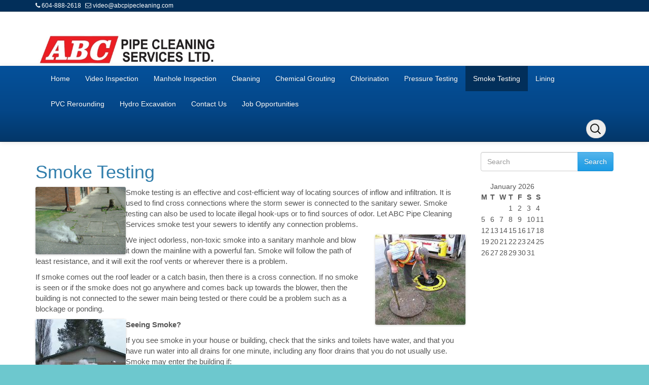

--- FILE ---
content_type: text/html; charset=UTF-8
request_url: https://abcpipecleaning.com/smoke-testing/
body_size: 9478
content:
<!DOCTYPE html>
<!--[if IE 7]>
<html class="ie ie7" lang="en-US">
<![endif]-->
<!--[if IE 8]>
<html class="ie ie8" lang="en-US">
<![endif]-->
<!--[if !(IE 7) | !(IE 8)  ]><!-->
<html lang="en-US">
<!--<![endif]-->
<head>
<meta charset="UTF-8" />
<meta name="viewport" content="width=device-width, initial-scale=1.0">
<link rel="profile" href="https://gmpg.org/xfn/11" />
<link rel="pingback" href="https://abcpipecleaning.com/xmlrpc.php" />
<title>Smoke Testing &#8211; ABC Pipe Cleaning Services</title>
<meta name='robots' content='max-image-preview:large' />
<link rel="alternate" type="application/rss+xml" title="ABC Pipe Cleaning Services &raquo; Feed" href="https://abcpipecleaning.com/feed/" />
<link rel="alternate" type="application/rss+xml" title="ABC Pipe Cleaning Services &raquo; Comments Feed" href="https://abcpipecleaning.com/comments/feed/" />
<link rel="alternate" title="oEmbed (JSON)" type="application/json+oembed" href="https://abcpipecleaning.com/wp-json/oembed/1.0/embed?url=https%3A%2F%2Fabcpipecleaning.com%2Fsmoke-testing%2F" />
<link rel="alternate" title="oEmbed (XML)" type="text/xml+oembed" href="https://abcpipecleaning.com/wp-json/oembed/1.0/embed?url=https%3A%2F%2Fabcpipecleaning.com%2Fsmoke-testing%2F&#038;format=xml" />
<style id='wp-img-auto-sizes-contain-inline-css' type='text/css'>
img:is([sizes=auto i],[sizes^="auto," i]){contain-intrinsic-size:3000px 1500px}
/*# sourceURL=wp-img-auto-sizes-contain-inline-css */
</style>
<style id='wp-emoji-styles-inline-css' type='text/css'>

	img.wp-smiley, img.emoji {
		display: inline !important;
		border: none !important;
		box-shadow: none !important;
		height: 1em !important;
		width: 1em !important;
		margin: 0 0.07em !important;
		vertical-align: -0.1em !important;
		background: none !important;
		padding: 0 !important;
	}
/*# sourceURL=wp-emoji-styles-inline-css */
</style>
<style id='wp-block-library-inline-css' type='text/css'>
:root{--wp-block-synced-color:#7a00df;--wp-block-synced-color--rgb:122,0,223;--wp-bound-block-color:var(--wp-block-synced-color);--wp-editor-canvas-background:#ddd;--wp-admin-theme-color:#007cba;--wp-admin-theme-color--rgb:0,124,186;--wp-admin-theme-color-darker-10:#006ba1;--wp-admin-theme-color-darker-10--rgb:0,107,160.5;--wp-admin-theme-color-darker-20:#005a87;--wp-admin-theme-color-darker-20--rgb:0,90,135;--wp-admin-border-width-focus:2px}@media (min-resolution:192dpi){:root{--wp-admin-border-width-focus:1.5px}}.wp-element-button{cursor:pointer}:root .has-very-light-gray-background-color{background-color:#eee}:root .has-very-dark-gray-background-color{background-color:#313131}:root .has-very-light-gray-color{color:#eee}:root .has-very-dark-gray-color{color:#313131}:root .has-vivid-green-cyan-to-vivid-cyan-blue-gradient-background{background:linear-gradient(135deg,#00d084,#0693e3)}:root .has-purple-crush-gradient-background{background:linear-gradient(135deg,#34e2e4,#4721fb 50%,#ab1dfe)}:root .has-hazy-dawn-gradient-background{background:linear-gradient(135deg,#faaca8,#dad0ec)}:root .has-subdued-olive-gradient-background{background:linear-gradient(135deg,#fafae1,#67a671)}:root .has-atomic-cream-gradient-background{background:linear-gradient(135deg,#fdd79a,#004a59)}:root .has-nightshade-gradient-background{background:linear-gradient(135deg,#330968,#31cdcf)}:root .has-midnight-gradient-background{background:linear-gradient(135deg,#020381,#2874fc)}:root{--wp--preset--font-size--normal:16px;--wp--preset--font-size--huge:42px}.has-regular-font-size{font-size:1em}.has-larger-font-size{font-size:2.625em}.has-normal-font-size{font-size:var(--wp--preset--font-size--normal)}.has-huge-font-size{font-size:var(--wp--preset--font-size--huge)}.has-text-align-center{text-align:center}.has-text-align-left{text-align:left}.has-text-align-right{text-align:right}.has-fit-text{white-space:nowrap!important}#end-resizable-editor-section{display:none}.aligncenter{clear:both}.items-justified-left{justify-content:flex-start}.items-justified-center{justify-content:center}.items-justified-right{justify-content:flex-end}.items-justified-space-between{justify-content:space-between}.screen-reader-text{border:0;clip-path:inset(50%);height:1px;margin:-1px;overflow:hidden;padding:0;position:absolute;width:1px;word-wrap:normal!important}.screen-reader-text:focus{background-color:#ddd;clip-path:none;color:#444;display:block;font-size:1em;height:auto;left:5px;line-height:normal;padding:15px 23px 14px;text-decoration:none;top:5px;width:auto;z-index:100000}html :where(.has-border-color){border-style:solid}html :where([style*=border-top-color]){border-top-style:solid}html :where([style*=border-right-color]){border-right-style:solid}html :where([style*=border-bottom-color]){border-bottom-style:solid}html :where([style*=border-left-color]){border-left-style:solid}html :where([style*=border-width]){border-style:solid}html :where([style*=border-top-width]){border-top-style:solid}html :where([style*=border-right-width]){border-right-style:solid}html :where([style*=border-bottom-width]){border-bottom-style:solid}html :where([style*=border-left-width]){border-left-style:solid}html :where(img[class*=wp-image-]){height:auto;max-width:100%}:where(figure){margin:0 0 1em}html :where(.is-position-sticky){--wp-admin--admin-bar--position-offset:var(--wp-admin--admin-bar--height,0px)}@media screen and (max-width:600px){html :where(.is-position-sticky){--wp-admin--admin-bar--position-offset:0px}}

/*# sourceURL=wp-block-library-inline-css */
</style><style id='global-styles-inline-css' type='text/css'>
:root{--wp--preset--aspect-ratio--square: 1;--wp--preset--aspect-ratio--4-3: 4/3;--wp--preset--aspect-ratio--3-4: 3/4;--wp--preset--aspect-ratio--3-2: 3/2;--wp--preset--aspect-ratio--2-3: 2/3;--wp--preset--aspect-ratio--16-9: 16/9;--wp--preset--aspect-ratio--9-16: 9/16;--wp--preset--color--black: #000000;--wp--preset--color--cyan-bluish-gray: #abb8c3;--wp--preset--color--white: #ffffff;--wp--preset--color--pale-pink: #f78da7;--wp--preset--color--vivid-red: #cf2e2e;--wp--preset--color--luminous-vivid-orange: #ff6900;--wp--preset--color--luminous-vivid-amber: #fcb900;--wp--preset--color--light-green-cyan: #7bdcb5;--wp--preset--color--vivid-green-cyan: #00d084;--wp--preset--color--pale-cyan-blue: #8ed1fc;--wp--preset--color--vivid-cyan-blue: #0693e3;--wp--preset--color--vivid-purple: #9b51e0;--wp--preset--gradient--vivid-cyan-blue-to-vivid-purple: linear-gradient(135deg,rgb(6,147,227) 0%,rgb(155,81,224) 100%);--wp--preset--gradient--light-green-cyan-to-vivid-green-cyan: linear-gradient(135deg,rgb(122,220,180) 0%,rgb(0,208,130) 100%);--wp--preset--gradient--luminous-vivid-amber-to-luminous-vivid-orange: linear-gradient(135deg,rgb(252,185,0) 0%,rgb(255,105,0) 100%);--wp--preset--gradient--luminous-vivid-orange-to-vivid-red: linear-gradient(135deg,rgb(255,105,0) 0%,rgb(207,46,46) 100%);--wp--preset--gradient--very-light-gray-to-cyan-bluish-gray: linear-gradient(135deg,rgb(238,238,238) 0%,rgb(169,184,195) 100%);--wp--preset--gradient--cool-to-warm-spectrum: linear-gradient(135deg,rgb(74,234,220) 0%,rgb(151,120,209) 20%,rgb(207,42,186) 40%,rgb(238,44,130) 60%,rgb(251,105,98) 80%,rgb(254,248,76) 100%);--wp--preset--gradient--blush-light-purple: linear-gradient(135deg,rgb(255,206,236) 0%,rgb(152,150,240) 100%);--wp--preset--gradient--blush-bordeaux: linear-gradient(135deg,rgb(254,205,165) 0%,rgb(254,45,45) 50%,rgb(107,0,62) 100%);--wp--preset--gradient--luminous-dusk: linear-gradient(135deg,rgb(255,203,112) 0%,rgb(199,81,192) 50%,rgb(65,88,208) 100%);--wp--preset--gradient--pale-ocean: linear-gradient(135deg,rgb(255,245,203) 0%,rgb(182,227,212) 50%,rgb(51,167,181) 100%);--wp--preset--gradient--electric-grass: linear-gradient(135deg,rgb(202,248,128) 0%,rgb(113,206,126) 100%);--wp--preset--gradient--midnight: linear-gradient(135deg,rgb(2,3,129) 0%,rgb(40,116,252) 100%);--wp--preset--font-size--small: 13px;--wp--preset--font-size--medium: 20px;--wp--preset--font-size--large: 36px;--wp--preset--font-size--x-large: 42px;--wp--preset--spacing--20: 0.44rem;--wp--preset--spacing--30: 0.67rem;--wp--preset--spacing--40: 1rem;--wp--preset--spacing--50: 1.5rem;--wp--preset--spacing--60: 2.25rem;--wp--preset--spacing--70: 3.38rem;--wp--preset--spacing--80: 5.06rem;--wp--preset--shadow--natural: 6px 6px 9px rgba(0, 0, 0, 0.2);--wp--preset--shadow--deep: 12px 12px 50px rgba(0, 0, 0, 0.4);--wp--preset--shadow--sharp: 6px 6px 0px rgba(0, 0, 0, 0.2);--wp--preset--shadow--outlined: 6px 6px 0px -3px rgb(255, 255, 255), 6px 6px rgb(0, 0, 0);--wp--preset--shadow--crisp: 6px 6px 0px rgb(0, 0, 0);}:where(.is-layout-flex){gap: 0.5em;}:where(.is-layout-grid){gap: 0.5em;}body .is-layout-flex{display: flex;}.is-layout-flex{flex-wrap: wrap;align-items: center;}.is-layout-flex > :is(*, div){margin: 0;}body .is-layout-grid{display: grid;}.is-layout-grid > :is(*, div){margin: 0;}:where(.wp-block-columns.is-layout-flex){gap: 2em;}:where(.wp-block-columns.is-layout-grid){gap: 2em;}:where(.wp-block-post-template.is-layout-flex){gap: 1.25em;}:where(.wp-block-post-template.is-layout-grid){gap: 1.25em;}.has-black-color{color: var(--wp--preset--color--black) !important;}.has-cyan-bluish-gray-color{color: var(--wp--preset--color--cyan-bluish-gray) !important;}.has-white-color{color: var(--wp--preset--color--white) !important;}.has-pale-pink-color{color: var(--wp--preset--color--pale-pink) !important;}.has-vivid-red-color{color: var(--wp--preset--color--vivid-red) !important;}.has-luminous-vivid-orange-color{color: var(--wp--preset--color--luminous-vivid-orange) !important;}.has-luminous-vivid-amber-color{color: var(--wp--preset--color--luminous-vivid-amber) !important;}.has-light-green-cyan-color{color: var(--wp--preset--color--light-green-cyan) !important;}.has-vivid-green-cyan-color{color: var(--wp--preset--color--vivid-green-cyan) !important;}.has-pale-cyan-blue-color{color: var(--wp--preset--color--pale-cyan-blue) !important;}.has-vivid-cyan-blue-color{color: var(--wp--preset--color--vivid-cyan-blue) !important;}.has-vivid-purple-color{color: var(--wp--preset--color--vivid-purple) !important;}.has-black-background-color{background-color: var(--wp--preset--color--black) !important;}.has-cyan-bluish-gray-background-color{background-color: var(--wp--preset--color--cyan-bluish-gray) !important;}.has-white-background-color{background-color: var(--wp--preset--color--white) !important;}.has-pale-pink-background-color{background-color: var(--wp--preset--color--pale-pink) !important;}.has-vivid-red-background-color{background-color: var(--wp--preset--color--vivid-red) !important;}.has-luminous-vivid-orange-background-color{background-color: var(--wp--preset--color--luminous-vivid-orange) !important;}.has-luminous-vivid-amber-background-color{background-color: var(--wp--preset--color--luminous-vivid-amber) !important;}.has-light-green-cyan-background-color{background-color: var(--wp--preset--color--light-green-cyan) !important;}.has-vivid-green-cyan-background-color{background-color: var(--wp--preset--color--vivid-green-cyan) !important;}.has-pale-cyan-blue-background-color{background-color: var(--wp--preset--color--pale-cyan-blue) !important;}.has-vivid-cyan-blue-background-color{background-color: var(--wp--preset--color--vivid-cyan-blue) !important;}.has-vivid-purple-background-color{background-color: var(--wp--preset--color--vivid-purple) !important;}.has-black-border-color{border-color: var(--wp--preset--color--black) !important;}.has-cyan-bluish-gray-border-color{border-color: var(--wp--preset--color--cyan-bluish-gray) !important;}.has-white-border-color{border-color: var(--wp--preset--color--white) !important;}.has-pale-pink-border-color{border-color: var(--wp--preset--color--pale-pink) !important;}.has-vivid-red-border-color{border-color: var(--wp--preset--color--vivid-red) !important;}.has-luminous-vivid-orange-border-color{border-color: var(--wp--preset--color--luminous-vivid-orange) !important;}.has-luminous-vivid-amber-border-color{border-color: var(--wp--preset--color--luminous-vivid-amber) !important;}.has-light-green-cyan-border-color{border-color: var(--wp--preset--color--light-green-cyan) !important;}.has-vivid-green-cyan-border-color{border-color: var(--wp--preset--color--vivid-green-cyan) !important;}.has-pale-cyan-blue-border-color{border-color: var(--wp--preset--color--pale-cyan-blue) !important;}.has-vivid-cyan-blue-border-color{border-color: var(--wp--preset--color--vivid-cyan-blue) !important;}.has-vivid-purple-border-color{border-color: var(--wp--preset--color--vivid-purple) !important;}.has-vivid-cyan-blue-to-vivid-purple-gradient-background{background: var(--wp--preset--gradient--vivid-cyan-blue-to-vivid-purple) !important;}.has-light-green-cyan-to-vivid-green-cyan-gradient-background{background: var(--wp--preset--gradient--light-green-cyan-to-vivid-green-cyan) !important;}.has-luminous-vivid-amber-to-luminous-vivid-orange-gradient-background{background: var(--wp--preset--gradient--luminous-vivid-amber-to-luminous-vivid-orange) !important;}.has-luminous-vivid-orange-to-vivid-red-gradient-background{background: var(--wp--preset--gradient--luminous-vivid-orange-to-vivid-red) !important;}.has-very-light-gray-to-cyan-bluish-gray-gradient-background{background: var(--wp--preset--gradient--very-light-gray-to-cyan-bluish-gray) !important;}.has-cool-to-warm-spectrum-gradient-background{background: var(--wp--preset--gradient--cool-to-warm-spectrum) !important;}.has-blush-light-purple-gradient-background{background: var(--wp--preset--gradient--blush-light-purple) !important;}.has-blush-bordeaux-gradient-background{background: var(--wp--preset--gradient--blush-bordeaux) !important;}.has-luminous-dusk-gradient-background{background: var(--wp--preset--gradient--luminous-dusk) !important;}.has-pale-ocean-gradient-background{background: var(--wp--preset--gradient--pale-ocean) !important;}.has-electric-grass-gradient-background{background: var(--wp--preset--gradient--electric-grass) !important;}.has-midnight-gradient-background{background: var(--wp--preset--gradient--midnight) !important;}.has-small-font-size{font-size: var(--wp--preset--font-size--small) !important;}.has-medium-font-size{font-size: var(--wp--preset--font-size--medium) !important;}.has-large-font-size{font-size: var(--wp--preset--font-size--large) !important;}.has-x-large-font-size{font-size: var(--wp--preset--font-size--x-large) !important;}
/*# sourceURL=global-styles-inline-css */
</style>

<style id='classic-theme-styles-inline-css' type='text/css'>
/*! This file is auto-generated */
.wp-block-button__link{color:#fff;background-color:#32373c;border-radius:9999px;box-shadow:none;text-decoration:none;padding:calc(.667em + 2px) calc(1.333em + 2px);font-size:1.125em}.wp-block-file__button{background:#32373c;color:#fff;text-decoration:none}
/*# sourceURL=/wp-includes/css/classic-themes.min.css */
</style>
<link rel='stylesheet' id='contact-form-7-css' href='https://abcpipecleaning.com/wp-content/plugins/contact-form-7/includes/css/styles.css?ver=6.1.4' type='text/css' media='all' />
<link rel='stylesheet' id='bootstrap-css' href='https://abcpipecleaning.com/wp-content/themes/openstrap/css/style2/bootstrap.css?ver=6.9' type='text/css' media='all' />
<link rel='stylesheet' id='bootstrap-custom-css' href='https://abcpipecleaning.com/wp-content/themes/openstrap/css/style2/custom.css?ver=6.9' type='text/css' media='all' />
<link rel='stylesheet' id='font-awesome-css' href='https://abcpipecleaning.com/wp-content/themes/openstrap/css/font-awesome.min.css?ver=6.9' type='text/css' media='all' />
<link rel='stylesheet' id='openstrap-style-css' href='https://abcpipecleaning.com/wp-content/themes/openstrap/style.css?ver=6.9' type='text/css' media='all' />
<link rel='stylesheet' id='slb_core-css' href='https://abcpipecleaning.com/wp-content/plugins/simple-lightbox/client/css/app.css?ver=2.9.4' type='text/css' media='all' />
<script type="text/javascript" src="https://abcpipecleaning.com/wp-includes/js/jquery/jquery.min.js?ver=3.7.1" id="jquery-core-js"></script>
<script type="text/javascript" src="https://abcpipecleaning.com/wp-includes/js/jquery/jquery-migrate.min.js?ver=3.4.1" id="jquery-migrate-js"></script>
<link rel="https://api.w.org/" href="https://abcpipecleaning.com/wp-json/" /><link rel="alternate" title="JSON" type="application/json" href="https://abcpipecleaning.com/wp-json/wp/v2/pages/23" /><link rel="EditURI" type="application/rsd+xml" title="RSD" href="https://abcpipecleaning.com/xmlrpc.php?rsd" />
<meta name="generator" content="WordPress 6.9" />
<link rel="canonical" href="https://abcpipecleaning.com/smoke-testing/" />
<link rel='shortlink' href='https://abcpipecleaning.com/?p=23' />
	<link rel="preconnect" href="https://fonts.googleapis.com">
	<link rel="preconnect" href="https://fonts.gstatic.com">
		<style type="text/css"> 	
	@media (min-width: 768px) {
	/* Required to make menu appear on mouse hover. */
	ul.nav li.dropdown:hover > ul.dropdown-menu{
	display: block;    
	}

	ul.nav li.dropdown > ul.dropdown-menu li.dropdown-submenu:hover > ul.dropdown-menu {
	display: block;    
	}
	}
	</style>		
		<style type="text/css" media="all"> 
	body.openstrap-custom-background { background: #6dc8ce;} 
	</style>	
		<style id="egf-frontend-styles" type="text/css">
		p {} h1 {} h2 {} h3 {} h4 {} h5 {} h6 {} 	</style>
	</head>

<body class="wp-singular page-template-default page page-id-23 wp-theme-openstrap single-author openstrap-custom-background">
	<div id="bodychild">
	<!-- Wrap all page content here -->  
	<div id="wrap">	
	
		
			<header class="site-header" role="banner">
		<div id="header-top">
			<div class="container hidden-xs">
				<div class="pull-left header-contact" id="header-top-container">
									<span><i class="icon-phone"></i> 604-888-2618</span>
													<span><i class="icon-envelope-alt"></i> <a href="/cdn-cgi/l/email-protection#c5b3aca1a0aa85a4a7a6b5acb5a0a6a9a0a4abacaba2eba6aaa8"><span class="__cf_email__" data-cfemail="cbbda2afaea48baaa9a8bba2bbaea8a7aeaaa5a2a5ace5a8a4a6">[email&#160;protected]</span></a></span>
								
				</div>
				<div class="pull-right"  id="header-top-container">
					<div class="pull-right">
						<div class="pull-left">
						<ul id="menu-mainmenu" class="list-inline"><li id="menu-item-39" class="menu-item menu-item-type-post_type menu-item-object-page menu-item-home menu-item-39"><a href="https://abcpipecleaning.com/">Home</a></li>
<li id="menu-item-40" class="menu-item menu-item-type-post_type menu-item-object-page menu-item-40"><a href="https://abcpipecleaning.com/video-inspection/">Video Inspection</a></li>
<li id="menu-item-43" class="menu-item menu-item-type-post_type menu-item-object-page menu-item-43"><a href="https://abcpipecleaning.com/manhole-inspection/">Manhole Inspection</a></li>
<li id="menu-item-42" class="menu-item menu-item-type-post_type menu-item-object-page menu-item-42"><a href="https://abcpipecleaning.com/cleaning/">Cleaning</a></li>
<li id="menu-item-57" class="menu-item menu-item-type-post_type menu-item-object-page menu-item-57"><a href="https://abcpipecleaning.com/chemical-grouting/">Chemical Grouting</a></li>
<li id="menu-item-53" class="menu-item menu-item-type-post_type menu-item-object-page menu-item-53"><a href="https://abcpipecleaning.com/chlorination/">Chlorination</a></li>
<li id="menu-item-52" class="menu-item menu-item-type-post_type menu-item-object-page menu-item-52"><a href="https://abcpipecleaning.com/pressure-testing/">Pressure Testing</a></li>
<li id="menu-item-54" class="menu-item menu-item-type-post_type menu-item-object-page current-menu-item page_item page-item-23 current_page_item menu-item-54 active"><a href="https://abcpipecleaning.com/smoke-testing/" aria-current="page">Smoke Testing</a></li>
<li id="menu-item-60" class="menu-item menu-item-type-post_type menu-item-object-page menu-item-60"><a href="https://abcpipecleaning.com/lining/">Lining</a></li>
<li id="menu-item-61" class="menu-item menu-item-type-post_type menu-item-object-page menu-item-61"><a href="https://abcpipecleaning.com/pvc-rerounding/">PVC Rerounding</a></li>
<li id="menu-item-46" class="menu-item menu-item-type-post_type menu-item-object-page menu-item-46"><a href="https://abcpipecleaning.com/hydro-excavation/">Hydro Excavation</a></li>
<li id="menu-item-38" class="menu-item menu-item-type-post_type menu-item-object-page menu-item-38"><a href="https://abcpipecleaning.com/contact-us/">Contact Us</a></li>
<li id="menu-item-330" class="menu-item menu-item-type-post_type menu-item-object-page menu-item-330"><a href="https://abcpipecleaning.com/job-opportunity/">Job Opportunities</a></li>
</ul>						</div>
												
					</div>		
				</div>
			</div>			
		</div>	

		<div class="header-body">		
			<div class="container">
				 <div class="row logo-row">
				  <div class="col-md-4 pull-left">
										<a href="https://abcpipecleaning.com/"><img src="https://abcpipecleaning.com/wp-content/uploads/2015/04/logo.jpg" alt="Sewer Maintenance and Rehabilitation" class="img-responsive" /></a>
										
				  </div>	  
				  <div class="col-md-8 hidden-xs">
					<div class="pull-right">
							
					</div>
				  </div>
				</div>
			</div>	
		</div>
	
	</header>
	
    <!-- Fixed navbar -->
    <div class="navbar navbar-inverse navbar-static-top" role="navigation">
      <div class="container">
        <div class="navbar-header">
          <button type="button" class="navbar-toggle" data-toggle="collapse" data-target=".navbar-collapse">
            <span class="icon-bar"></span>
            <span class="icon-bar"></span>
            <span class="icon-bar"></span>
          </button>
		  <!--
          <a class="navbar-brand visible-xs" href="https://abcpipecleaning.com/"><i class="icon-home"></i></a>
		  -->
		 
		<div class="navbar-search-sm pull-right visible-sm visible-xs">

				<form class="navbar-search navbar-form" method="get" action="https://abcpipecleaning.com/">
					<input type="search" name="s" id="s" class="search-fields" placeholder="Search" name="s">
				</form>

		</div>		
				
        </div>
        <div class="navbar-collapse collapse">
		<ul id="menu-mainmenu-1" class="nav navbar-nav pull-left"><li class="menu-item menu-item-type-post_type menu-item-object-page menu-item-home menu-item-39"><a href="https://abcpipecleaning.com/">Home</a></li>
<li class="menu-item menu-item-type-post_type menu-item-object-page menu-item-40"><a href="https://abcpipecleaning.com/video-inspection/">Video Inspection</a></li>
<li class="menu-item menu-item-type-post_type menu-item-object-page menu-item-43"><a href="https://abcpipecleaning.com/manhole-inspection/">Manhole Inspection</a></li>
<li class="menu-item menu-item-type-post_type menu-item-object-page menu-item-42"><a href="https://abcpipecleaning.com/cleaning/">Cleaning</a></li>
<li class="menu-item menu-item-type-post_type menu-item-object-page menu-item-57"><a href="https://abcpipecleaning.com/chemical-grouting/">Chemical Grouting</a></li>
<li class="menu-item menu-item-type-post_type menu-item-object-page menu-item-53"><a href="https://abcpipecleaning.com/chlorination/">Chlorination</a></li>
<li class="menu-item menu-item-type-post_type menu-item-object-page menu-item-52"><a href="https://abcpipecleaning.com/pressure-testing/">Pressure Testing</a></li>
<li class="menu-item menu-item-type-post_type menu-item-object-page current-menu-item page_item page-item-23 current_page_item menu-item-54 active active"><a href="https://abcpipecleaning.com/smoke-testing/">Smoke Testing</a></li>
<li class="menu-item menu-item-type-post_type menu-item-object-page menu-item-60"><a href="https://abcpipecleaning.com/lining/">Lining</a></li>
<li class="menu-item menu-item-type-post_type menu-item-object-page menu-item-61"><a href="https://abcpipecleaning.com/pvc-rerounding/">PVC Rerounding</a></li>
<li class="menu-item menu-item-type-post_type menu-item-object-page menu-item-46"><a href="https://abcpipecleaning.com/hydro-excavation/">Hydro Excavation</a></li>
<li class="menu-item menu-item-type-post_type menu-item-object-page menu-item-38"><a href="https://abcpipecleaning.com/contact-us/">Contact Us</a></li>
<li class="menu-item menu-item-type-post_type menu-item-object-page menu-item-330"><a href="https://abcpipecleaning.com/job-opportunity/">Job Opportunities</a></li>
</ul>	
		
		 	
		<ul class="nav navbar-nav navbar-right visible-md visible-lg pull-right">
			<li>
				<form class="navbar-search navbar-form" method="get" action="https://abcpipecleaning.com/">
					<input type="search" name="s" id="s" class="search-fields" placeholder="Search" name="s">
				</form>
			</li>
		</ul>
				
							
        </div><!--/.nav-collapse -->
      </div>
    </div>

    <div class="container" id="main-container">
	<div class="row" id="main-row">


 



<div class="col-md-9" role="content">
	<div id="primary" class="site-content">
		<div id="content" role="main">

							
<article id="post-23" class="post-23 page type-page status-publish hentry">
	<header class="entry-header">
		<h1 class="entry-title">Smoke Testing</h1>
	</header>

	<div class="entry-content">
		<p><img decoding="async" class="alignnone" style="float: left;" src="https://abcpipecleaning.com//wp-content/uploads/2014/06/ne.jpg" alt="smoke testing services" width="178" height="178" /></p>
<p>Smoke testing is an effective and cost-efficient way of locating sources of inflow and infiltration. It is used to find cross connections where the storm sewer is connected to the sanitary sewer. Smoke testing can also be used to locate illegal hook-ups or to find sources of odor. Let ABC Pipe Cleaning Services smoke test your sewers to identify any connection problems.</p>
<p><img decoding="async" style="float: right; margin-left: 30px;" src="https://abcpipecleaning.com//wp-content/uploads/2014/12/smoke-testing2.jpg" alt="" /></p>
<p>We inject odorless, non-toxic smoke into a sanitary manhole and blow it down the mainline with a powerful fan. Smoke will follow the path of least resistance, and it will exit the roof vents or wherever there is a problem.</p>
<p>If smoke comes out the roof leader or a catch basin, then there is a cross connection. If no smoke is seen or if the smoke does not go anywhere and comes back up towards the blower, then the building is not connected to the sewer main being tested or there could be a problem such as a blockage or ponding.</p>
<p><img decoding="async" style="float: left;" src="https://abcpipecleaning.com//wp-content/uploads/2014/12/smoke-testing-house.jpg" alt="" /></p>
<p><strong>Seeing Smoke?</strong></p>
<p>If you see smoke in your house or building, check that the sinks and toilets have water, and that you have run water into all drains for one minute, including any floor drains that you do not usually use. Smoke may enter the building if:</p>
<p>• Vents connected to your building’s sewer pipe are inadequate, defective, or improperly installed; or<br />
• Traps under sinks, tubs, basins, showers, and other drains are dry, defective, improperly installed or missing; or<br />
• Pipe, connections and seals of the waste-water drain system in and under your building are damaged, defective, have plugs missing, or are improperly installed<br />
If the smoke comes in through defective plumbing, please consult a plumber as this indicates that sewer gases are entering the house. For other problems, <a href="https://abcpipecleaning.com//contact-us/">let us know</a>, and we will happily match your needs with our services.</p>
			</div><!-- .entry-content -->
	<footer class="entry-meta">
			</footer><!-- .entry-meta -->
</article><!-- #post -->
				
<div id="comments" class="comments-area">

			
	
	
	
</div><!-- #comments .comments-area -->			
		</div><!-- #content -->
	</div><!-- #primary -->
</div><!-- .col-md-9 -->

<!-- Sidebar -->
<div class="col-md-3 sidebar-right">	
<div id="search-2" class="widget widget_search">
<form class="form-inline" role="form" method="get" id="searchform" action="https://abcpipecleaning.com/">	
	<div class="input-group">
	<input type="text" class="form-control" name="s" id="s" placeholder="Search">
	<span class="input-group-btn">
		<button type="submit" class="btn btn-primary">Search</button>
	</span>
	</div>
</form>

</div><div id="calendar-2" class="widget widget_calendar"><div id="calendar_wrap" class="calendar_wrap"><table id="wp-calendar" class="wp-calendar-table">
	<caption>January 2026</caption>
	<thead>
	<tr>
		<th scope="col" aria-label="Monday">M</th>
		<th scope="col" aria-label="Tuesday">T</th>
		<th scope="col" aria-label="Wednesday">W</th>
		<th scope="col" aria-label="Thursday">T</th>
		<th scope="col" aria-label="Friday">F</th>
		<th scope="col" aria-label="Saturday">S</th>
		<th scope="col" aria-label="Sunday">S</th>
	</tr>
	</thead>
	<tbody>
	<tr>
		<td colspan="3" class="pad">&nbsp;</td><td>1</td><td>2</td><td>3</td><td>4</td>
	</tr>
	<tr>
		<td>5</td><td>6</td><td>7</td><td>8</td><td>9</td><td>10</td><td>11</td>
	</tr>
	<tr>
		<td>12</td><td>13</td><td>14</td><td>15</td><td>16</td><td>17</td><td>18</td>
	</tr>
	<tr>
		<td>19</td><td>20</td><td>21</td><td>22</td><td id="today">23</td><td>24</td><td>25</td>
	</tr>
	<tr>
		<td>26</td><td>27</td><td>28</td><td>29</td><td>30</td><td>31</td>
		<td class="pad" colspan="1">&nbsp;</td>
	</tr>
	</tbody>
	</table><nav aria-label="Previous and next months" class="wp-calendar-nav">
		<span class="wp-calendar-nav-prev">&nbsp;</span>
		<span class="pad">&nbsp;</span>
		<span class="wp-calendar-nav-next">&nbsp;</span>
	</nav></div></div>	
</div>
<!-- End Sidebar --></div> <!-- #main-row-->
</div> <!-- .container #main-container-->
</div> <!-- #wrap -->

<footer>
		
<div id="footer">
  <div class="container footer-nav ">	
	<div class="pull-left">
	<ul id="menu-mainmenu-2" class="list-inline"><li class="menu-item menu-item-type-post_type menu-item-object-page menu-item-home menu-item-39"><a href="https://abcpipecleaning.com/">Home</a></li>
<li class="menu-item menu-item-type-post_type menu-item-object-page menu-item-40"><a href="https://abcpipecleaning.com/video-inspection/">Video Inspection</a></li>
<li class="menu-item menu-item-type-post_type menu-item-object-page menu-item-43"><a href="https://abcpipecleaning.com/manhole-inspection/">Manhole Inspection</a></li>
<li class="menu-item menu-item-type-post_type menu-item-object-page menu-item-42"><a href="https://abcpipecleaning.com/cleaning/">Cleaning</a></li>
<li class="menu-item menu-item-type-post_type menu-item-object-page menu-item-57"><a href="https://abcpipecleaning.com/chemical-grouting/">Chemical Grouting</a></li>
<li class="menu-item menu-item-type-post_type menu-item-object-page menu-item-53"><a href="https://abcpipecleaning.com/chlorination/">Chlorination</a></li>
<li class="menu-item menu-item-type-post_type menu-item-object-page menu-item-52"><a href="https://abcpipecleaning.com/pressure-testing/">Pressure Testing</a></li>
<li class="menu-item menu-item-type-post_type menu-item-object-page current-menu-item page_item page-item-23 current_page_item menu-item-54 active"><a href="https://abcpipecleaning.com/smoke-testing/" aria-current="page">Smoke Testing</a></li>
<li class="menu-item menu-item-type-post_type menu-item-object-page menu-item-60"><a href="https://abcpipecleaning.com/lining/">Lining</a></li>
<li class="menu-item menu-item-type-post_type menu-item-object-page menu-item-61"><a href="https://abcpipecleaning.com/pvc-rerounding/">PVC Rerounding</a></li>
<li class="menu-item menu-item-type-post_type menu-item-object-page menu-item-46"><a href="https://abcpipecleaning.com/hydro-excavation/">Hydro Excavation</a></li>
<li class="menu-item menu-item-type-post_type menu-item-object-page menu-item-38"><a href="https://abcpipecleaning.com/contact-us/">Contact Us</a></li>
<li class="menu-item menu-item-type-post_type menu-item-object-page menu-item-330"><a href="https://abcpipecleaning.com/job-opportunity/">Job Opportunities</a></li>
</ul>	</div>	

	<div class="pull-right hidden-xs">
	<p class="text-muted credit">© 2015 All rights reserved. Pipe Cleaning Services LTD. <span class="brand-note"> | Design by <a href="http://www.opencodez.com/" target="_blank">Opencodez Themes</a></span> </p>
	</div> 	
  </div>
</div>
</footer> 
</div> <!-- #bodychild -->
<script data-cfasync="false" src="/cdn-cgi/scripts/5c5dd728/cloudflare-static/email-decode.min.js"></script><script type="speculationrules">
{"prefetch":[{"source":"document","where":{"and":[{"href_matches":"/*"},{"not":{"href_matches":["/wp-*.php","/wp-admin/*","/wp-content/uploads/*","/wp-content/*","/wp-content/plugins/*","/wp-content/themes/openstrap/*","/*\\?(.+)"]}},{"not":{"selector_matches":"a[rel~=\"nofollow\"]"}},{"not":{"selector_matches":".no-prefetch, .no-prefetch a"}}]},"eagerness":"conservative"}]}
</script>
<script type="text/javascript" src="https://abcpipecleaning.com/wp-includes/js/dist/hooks.min.js?ver=dd5603f07f9220ed27f1" id="wp-hooks-js"></script>
<script type="text/javascript" src="https://abcpipecleaning.com/wp-includes/js/dist/i18n.min.js?ver=c26c3dc7bed366793375" id="wp-i18n-js"></script>
<script type="text/javascript" id="wp-i18n-js-after">
/* <![CDATA[ */
wp.i18n.setLocaleData( { 'text direction\u0004ltr': [ 'ltr' ] } );
//# sourceURL=wp-i18n-js-after
/* ]]> */
</script>
<script type="text/javascript" src="https://abcpipecleaning.com/wp-content/plugins/contact-form-7/includes/swv/js/index.js?ver=6.1.4" id="swv-js"></script>
<script type="text/javascript" id="contact-form-7-js-before">
/* <![CDATA[ */
var wpcf7 = {
    "api": {
        "root": "https:\/\/abcpipecleaning.com\/wp-json\/",
        "namespace": "contact-form-7\/v1"
    }
};
//# sourceURL=contact-form-7-js-before
/* ]]> */
</script>
<script type="text/javascript" src="https://abcpipecleaning.com/wp-content/plugins/contact-form-7/includes/js/index.js?ver=6.1.4" id="contact-form-7-js"></script>
<script type="text/javascript" src="https://abcpipecleaning.com/wp-content/themes/openstrap/js/bootstrap.min.js?ver=3.0.0" id="bootstrap-js"></script>
<script id="wp-emoji-settings" type="application/json">
{"baseUrl":"https://s.w.org/images/core/emoji/17.0.2/72x72/","ext":".png","svgUrl":"https://s.w.org/images/core/emoji/17.0.2/svg/","svgExt":".svg","source":{"concatemoji":"https://abcpipecleaning.com/wp-includes/js/wp-emoji-release.min.js?ver=6.9"}}
</script>
<script type="module">
/* <![CDATA[ */
/*! This file is auto-generated */
const a=JSON.parse(document.getElementById("wp-emoji-settings").textContent),o=(window._wpemojiSettings=a,"wpEmojiSettingsSupports"),s=["flag","emoji"];function i(e){try{var t={supportTests:e,timestamp:(new Date).valueOf()};sessionStorage.setItem(o,JSON.stringify(t))}catch(e){}}function c(e,t,n){e.clearRect(0,0,e.canvas.width,e.canvas.height),e.fillText(t,0,0);t=new Uint32Array(e.getImageData(0,0,e.canvas.width,e.canvas.height).data);e.clearRect(0,0,e.canvas.width,e.canvas.height),e.fillText(n,0,0);const a=new Uint32Array(e.getImageData(0,0,e.canvas.width,e.canvas.height).data);return t.every((e,t)=>e===a[t])}function p(e,t){e.clearRect(0,0,e.canvas.width,e.canvas.height),e.fillText(t,0,0);var n=e.getImageData(16,16,1,1);for(let e=0;e<n.data.length;e++)if(0!==n.data[e])return!1;return!0}function u(e,t,n,a){switch(t){case"flag":return n(e,"\ud83c\udff3\ufe0f\u200d\u26a7\ufe0f","\ud83c\udff3\ufe0f\u200b\u26a7\ufe0f")?!1:!n(e,"\ud83c\udde8\ud83c\uddf6","\ud83c\udde8\u200b\ud83c\uddf6")&&!n(e,"\ud83c\udff4\udb40\udc67\udb40\udc62\udb40\udc65\udb40\udc6e\udb40\udc67\udb40\udc7f","\ud83c\udff4\u200b\udb40\udc67\u200b\udb40\udc62\u200b\udb40\udc65\u200b\udb40\udc6e\u200b\udb40\udc67\u200b\udb40\udc7f");case"emoji":return!a(e,"\ud83e\u1fac8")}return!1}function f(e,t,n,a){let r;const o=(r="undefined"!=typeof WorkerGlobalScope&&self instanceof WorkerGlobalScope?new OffscreenCanvas(300,150):document.createElement("canvas")).getContext("2d",{willReadFrequently:!0}),s=(o.textBaseline="top",o.font="600 32px Arial",{});return e.forEach(e=>{s[e]=t(o,e,n,a)}),s}function r(e){var t=document.createElement("script");t.src=e,t.defer=!0,document.head.appendChild(t)}a.supports={everything:!0,everythingExceptFlag:!0},new Promise(t=>{let n=function(){try{var e=JSON.parse(sessionStorage.getItem(o));if("object"==typeof e&&"number"==typeof e.timestamp&&(new Date).valueOf()<e.timestamp+604800&&"object"==typeof e.supportTests)return e.supportTests}catch(e){}return null}();if(!n){if("undefined"!=typeof Worker&&"undefined"!=typeof OffscreenCanvas&&"undefined"!=typeof URL&&URL.createObjectURL&&"undefined"!=typeof Blob)try{var e="postMessage("+f.toString()+"("+[JSON.stringify(s),u.toString(),c.toString(),p.toString()].join(",")+"));",a=new Blob([e],{type:"text/javascript"});const r=new Worker(URL.createObjectURL(a),{name:"wpTestEmojiSupports"});return void(r.onmessage=e=>{i(n=e.data),r.terminate(),t(n)})}catch(e){}i(n=f(s,u,c,p))}t(n)}).then(e=>{for(const n in e)a.supports[n]=e[n],a.supports.everything=a.supports.everything&&a.supports[n],"flag"!==n&&(a.supports.everythingExceptFlag=a.supports.everythingExceptFlag&&a.supports[n]);var t;a.supports.everythingExceptFlag=a.supports.everythingExceptFlag&&!a.supports.flag,a.supports.everything||((t=a.source||{}).concatemoji?r(t.concatemoji):t.wpemoji&&t.twemoji&&(r(t.twemoji),r(t.wpemoji)))});
//# sourceURL=https://abcpipecleaning.com/wp-includes/js/wp-emoji-loader.min.js
/* ]]> */
</script>
<script type="text/javascript" id="slb_context">/* <![CDATA[ */if ( !!window.jQuery ) {(function($){$(document).ready(function(){if ( !!window.SLB ) { {$.extend(SLB, {"context":["public","user_guest"]});} }})})(jQuery);}/* ]]> */</script>
	<!-- HTML5 shim and Respond.js IE8 support of HTML5 elements and media queries -->
	<!--[if lt IE 9]>
	<script src="https://abcpipecleaning.com/wp-content/themes/openstrap/assets/js/html5shiv.js" type="text/javascript"></script>
	<script src="https://abcpipecleaning.com/wp-content/themes/openstrap/assets/js/respond.min.js" type="text/javascript"></script>
	<![endif]-->
	<!-- Bootstrap 3 dont have core support to multilevel menu, we need this JS to implement that -->
	<script src="https://abcpipecleaning.com/wp-content/themes/openstrap/js/theme-menu.js" type="text/javascript"></script>
	<script type='text/javascript'>
		jQuery.noConflict();
	</script>	
	<script defer src="https://static.cloudflareinsights.com/beacon.min.js/vcd15cbe7772f49c399c6a5babf22c1241717689176015" integrity="sha512-ZpsOmlRQV6y907TI0dKBHq9Md29nnaEIPlkf84rnaERnq6zvWvPUqr2ft8M1aS28oN72PdrCzSjY4U6VaAw1EQ==" data-cf-beacon='{"version":"2024.11.0","token":"7ef00bebbad244ac877634d1fee69add","r":1,"server_timing":{"name":{"cfCacheStatus":true,"cfEdge":true,"cfExtPri":true,"cfL4":true,"cfOrigin":true,"cfSpeedBrain":true},"location_startswith":null}}' crossorigin="anonymous"></script>
</body>
</html>